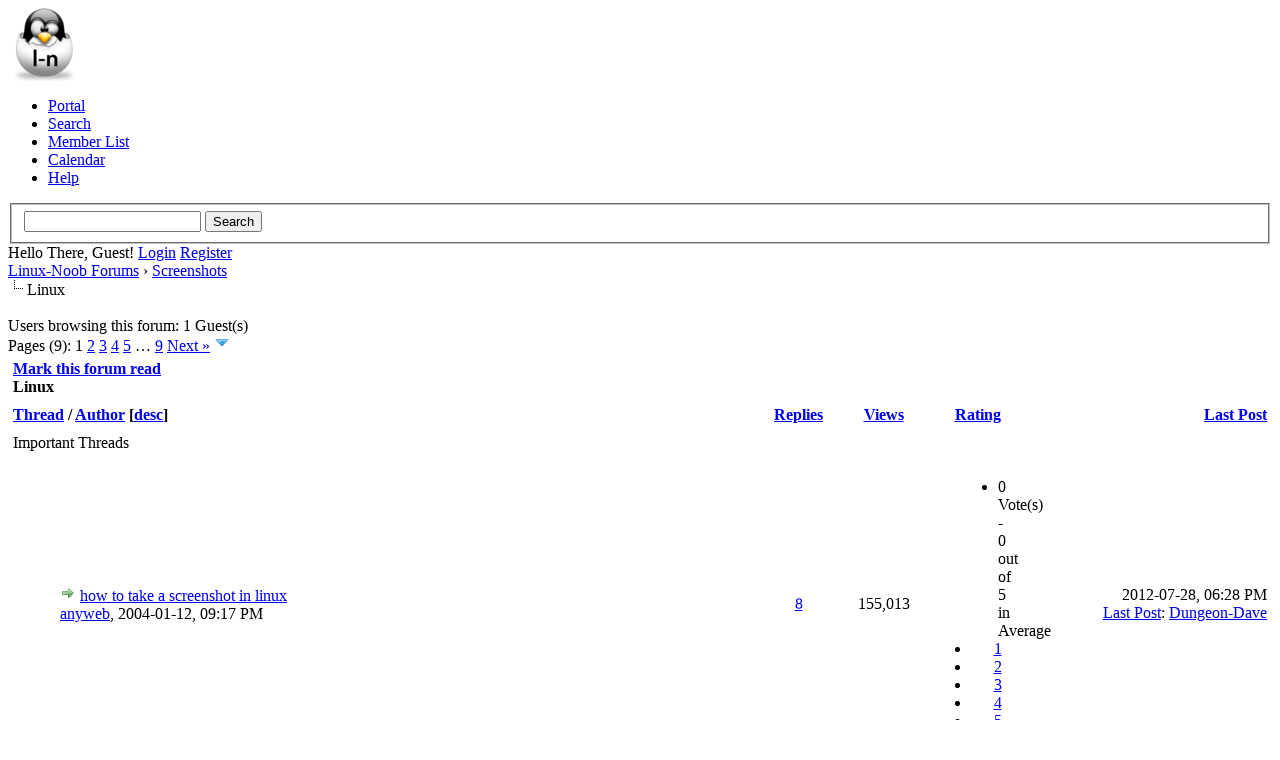

--- FILE ---
content_type: text/html; charset=UTF-8
request_url: https://www.linux-noob.com/forums/forum-77.html?sortby=starter&order=asc
body_size: 10979
content:
<!DOCTYPE html PUBLIC "-//W3C//DTD XHTML 1.0 Transitional//EN" "http://www.w3.org/TR/xhtml1/DTD/xhtml1-transitional.dtd"><!-- start: forumdisplay -->
<html xml:lang="en" lang="en" xmlns="http://www.w3.org/1999/xhtml">
<head>
<title>Linux-Noob Forums - Linux </title>
<!-- start: headerinclude -->
<link rel="alternate" type="application/rss+xml" title="Latest Threads (RSS 2.0)" href="https://www.linux-noob.com/forums/syndication.php" />
<link rel="alternate" type="application/atom+xml" title="Latest Threads (Atom 1.0)" href="https://www.linux-noob.com/forums/syndication.php?type=atom1.0" />
<meta http-equiv="Content-Type" content="text/html; charset=UTF-8" />
<meta http-equiv="Content-Script-Type" content="text/javascript" />
<script type="text/javascript" src="https://www.linux-noob.com/forums/jscripts/jquery.js?ver=1823"></script>
<script type="text/javascript" src="https://www.linux-noob.com/forums/jscripts/jquery.plugins.min.js?ver=1821"></script>
<script type="text/javascript" src="https://www.linux-noob.com/forums/jscripts/general.js?ver=1827"></script>

<link type="text/css" rel="stylesheet" href="https://www.linux-noob.com/forums/cache/themes/theme2/global.min.css?t=1613743545" />
<link type="text/css" rel="stylesheet" href="https://www.linux-noob.com/forums/cache/themes/theme1/star_ratings.min.css?t=1748892280" />
<link type="text/css" rel="stylesheet" href="https://www.linux-noob.com/forums/cache/themes/theme1/thread_status.min.css?t=1748892280" />
<link type="text/css" rel="stylesheet" href="https://www.linux-noob.com/forums/cache/themes/theme1/css3.min.css?t=1748892280" />

<script type="text/javascript">
<!--
	lang.unknown_error = "An unknown error has occurred.";
	lang.confirm_title = "Please Confirm";
	lang.expcol_collapse = "[-]";
	lang.expcol_expand = "[+]";
	lang.select2_match = "One result is available, press enter to select it.";
	lang.select2_matches = "{1} results are available, use up and down arrow keys to navigate.";
	lang.select2_nomatches = "No matches found";
	lang.select2_inputtooshort_single = "Please enter one or more character";
	lang.select2_inputtooshort_plural = "Please enter {1} or more characters";
	lang.select2_inputtoolong_single = "Please delete one character";
	lang.select2_inputtoolong_plural = "Please delete {1} characters";
	lang.select2_selectiontoobig_single = "You can only select one item";
	lang.select2_selectiontoobig_plural = "You can only select {1} items";
	lang.select2_loadmore = "Loading more results&hellip;";
	lang.select2_searching = "Searching&hellip;";

	var templates = {
		modal: '<div class=\"modal\">\
	<div style=\"overflow-y: auto; max-height: 400px;\">\
		<table border=\"0\" cellspacing=\"0\" cellpadding=\"5\" class=\"tborder\">\
			<tr>\
				<td class=\"thead\"><strong>__title__</strong></td>\
			</tr>\
			<tr>\
				<td class=\"trow1\">__message__</td>\
			</tr>\
			<tr>\
				<td class=\"tfoot\">\
					<div style=\"text-align: center\" class=\"modal_buttons\">__buttons__</div>\
				</td>\
			</tr>\
		</table>\
	</div>\
</div>',
		modal_button: '<input type=\"submit\" class=\"button\" value=\"__title__\"/>&nbsp;'
	};

	var cookieDomain = ".linux-noob.com";
	var cookiePath = "/forums/";
	var cookiePrefix = "";
	var cookieSecureFlag = "1";
	var deleteevent_confirm = "Are you sure you want to delete this event?";
	var removeattach_confirm = "Are you sure you want to remove the selected attachment from this post?";
	var loading_text = 'Loading. <br />Please Wait&hellip;';
	var saving_changes = 'Saving changes&hellip;';
	var use_xmlhttprequest = "1";
	var my_post_key = "35fd47fead5d2ce893e8340b94f0229b";
	var rootpath = "https://www.linux-noob.com/forums";
	var imagepath = "https://www.linux-noob.com/forums/images";
  	var yes_confirm = "Yes";
	var no_confirm = "No";
	var MyBBEditor = null;
	var spinner_image = "https://www.linux-noob.com/forums/images/spinner.gif";
	var spinner = "<img src='" + spinner_image +"' alt='' />";
	var modal_zindex = 9999;
// -->
</script>
<!-- end: headerinclude -->
<!-- start: forumdisplay_rssdiscovery -->
<link rel="alternate" type="application/rss+xml" title="Latest Threads in Linux (RSS 2.0)" href="https://www.linux-noob.com/forums/syndication.php?fid=77" />
<link rel="alternate" type="application/atom+xml" title="Latest Threads in Linux (Atom 1.0)" href="https://www.linux-noob.com/forums/syndication.php?type=atom1.0&amp;fid=77" />
<!-- end: forumdisplay_rssdiscovery -->
<script type="text/javascript">
<!--
	lang.no_new_posts = "Forum Contains No New Posts";
	lang.click_mark_read = "Click to mark this forum as read";
	lang.inline_edit_description = "(Click and hold to edit)";
	lang.post_fetch_error = "There was an error fetching the posts.";
// -->
</script>
<!-- jeditable (jquery) -->
<script type="text/javascript" src="https://www.linux-noob.com/forums/jscripts/jeditable/jeditable.min.js"></script>
<script type="text/javascript" src="https://www.linux-noob.com/forums/jscripts/inline_edit.js?ver=1821"></script>
</head>
<body>
<!-- start: header -->
<div id="container">
		<a name="top" id="top"></a>
		<div id="header">
			<div id="logo">
				<div class="wrapper">
					<a href="https://www.linux-noob.com/forums/index.php"><img src="https://www.linux-noob.com/linuxnoob_hatch_64.png" alt="Linux-Noob Forums" title="Linux-Noob Forums" /></a>
					<ul class="menu top_links">
						<!-- start: header_menu_portal -->
<li><a href="https://www.linux-noob.com/forums/portal.php" class="portal">Portal</a></li>
<!-- end: header_menu_portal -->
						<!-- start: header_menu_search -->
<li><a href="https://www.linux-noob.com/forums/search.php" class="search">Search</a></li>
<!-- end: header_menu_search -->
						<!-- start: header_menu_memberlist -->
<li><a href="https://www.linux-noob.com/forums/memberlist.php" class="memberlist">Member List</a></li>
<!-- end: header_menu_memberlist -->
						<!-- start: header_menu_calendar -->
<li><a href="https://www.linux-noob.com/forums/calendar.php" class="calendar">Calendar</a></li>
<!-- end: header_menu_calendar -->
						<li><a href="https://www.linux-noob.com/forums/misc.php?action=help" class="help">Help</a></li>
					</ul>
				</div>
			</div>
			<div id="panel">
				<div class="upper">
					<div class="wrapper">
						<!-- start: header_quicksearch -->
						<form action="https://www.linux-noob.com/forums/search.php">
						<fieldset id="search">
							<input name="keywords" type="text" class="textbox" />
							<input value="Search" type="submit" class="button" />
							<input type="hidden" name="action" value="do_search" />
							<input type="hidden" name="postthread" value="1" />
						</fieldset>
						</form>
<!-- end: header_quicksearch -->
						<!-- start: header_welcomeblock_guest -->
						<!-- Continuation of div(class="upper") as opened in the header template -->
						<span class="welcome">Hello There, Guest! <a href="https://www.linux-noob.com/forums/member.php?action=login" onclick="$('#quick_login').modal({ fadeDuration: 250, keepelement: true, zIndex: (typeof modal_zindex !== 'undefined' ? modal_zindex : 9999) }); return false;" class="login">Login</a> <a href="https://www.linux-noob.com/forums/member.php?action=register" class="register">Register</a></span>
					</div>
				</div>
				<div class="modal" id="quick_login" style="display: none;">
					<form method="post" action="https://www.linux-noob.com/forums/member.php">
						<input name="action" type="hidden" value="do_login" />
						<input name="url" type="hidden" value="" />
						<input name="quick_login" type="hidden" value="1" />
						<input name="my_post_key" type="hidden" value="35fd47fead5d2ce893e8340b94f0229b" />
						<table width="100%" cellspacing="0" cellpadding="5" border="0" class="tborder">
							<tr>
								<td class="thead" colspan="2"><strong>Login</strong></td>
							</tr>
							<!-- start: header_welcomeblock_guest_login_modal -->
<tr>
	<td class="trow1" width="25%"><strong>Username/Email:</strong></td>
	<td class="trow1"><input name="quick_username" id="quick_login_username" type="text" value="" class="textbox initial_focus" /></td>
</tr>
<tr>
	<td class="trow2"><strong>Password:</strong></td>
	<td class="trow2">
		<input name="quick_password" id="quick_login_password" type="password" value="" class="textbox" /><br />
		<a href="https://www.linux-noob.com/forums/member.php?action=lostpw" class="lost_password">Lost Password?</a>
	</td>
</tr>
<tr>
	<td class="trow1">&nbsp;</td>
	<td class="trow1 remember_me">
		<input name="quick_remember" id="quick_login_remember" type="checkbox" value="yes" class="checkbox" checked="checked" />
		<label for="quick_login_remember">Remember me</label>
	</td>
</tr>
<tr>
	<td class="trow2" colspan="2">
		<div align="center"><input name="submit" type="submit" class="button" value="Login" /></div>
	</td>
</tr>
<!-- end: header_welcomeblock_guest_login_modal -->
						</table>
					</form>
				</div>
				<script type="text/javascript">
					$("#quick_login input[name='url']").val($(location).attr('href'));
				</script>
<!-- end: header_welcomeblock_guest -->
					<!-- </div> in header_welcomeblock_member and header_welcomeblock_guest -->
				<!-- </div> in header_welcomeblock_member and header_welcomeblock_guest -->
			</div>
		</div>
		<div id="content">
			<div class="wrapper">
				
				
				
				
				
				
				
				<!-- start: nav -->

<div class="navigation">
<!-- start: nav_bit -->
<a href="https://www.linux-noob.com/forums/index.php">Linux-Noob Forums</a><!-- start: nav_sep -->
&rsaquo;
<!-- end: nav_sep -->
<!-- end: nav_bit --><!-- start: nav_bit -->
<a href="forum-6.html">Screenshots</a>
<!-- end: nav_bit --><!-- start: nav_sep_active -->
<br /><img src="https://www.linux-noob.com/forums/images/nav_bit.png" alt="" />
<!-- end: nav_sep_active --><!-- start: nav_bit_active -->
<span class="active">Linux</span>
<!-- end: nav_bit_active -->
</div>
<!-- end: nav -->
				<br />
<!-- end: header -->

<!-- start: forumdisplay_usersbrowsing -->
<span class="smalltext">Users browsing this forum: 1 Guest(s)</span><br />
<!-- end: forumdisplay_usersbrowsing -->


<!-- start: forumdisplay_threadlist -->
<div class="float_left">
	<!-- start: multipage -->
<div class="pagination">
<span class="pages">Pages (9):</span>
<!-- start: multipage_page_current -->
 <span class="pagination_current">1</span>
<!-- end: multipage_page_current --><!-- start: multipage_page -->
<a href="forum-77-page-2.html?sortby=starter&amp;order=asc" class="pagination_page">2</a>
<!-- end: multipage_page --><!-- start: multipage_page -->
<a href="forum-77-page-3.html?sortby=starter&amp;order=asc" class="pagination_page">3</a>
<!-- end: multipage_page --><!-- start: multipage_page -->
<a href="forum-77-page-4.html?sortby=starter&amp;order=asc" class="pagination_page">4</a>
<!-- end: multipage_page --><!-- start: multipage_page -->
<a href="forum-77-page-5.html?sortby=starter&amp;order=asc" class="pagination_page">5</a>
<!-- end: multipage_page --><!-- start: multipage_end -->
&hellip;  <a href="forum-77-page-9.html?sortby=starter&amp;order=asc" class="pagination_last">9</a>
<!-- end: multipage_end --><!-- start: multipage_nextpage -->
<a href="forum-77-page-2.html?sortby=starter&amp;order=asc" class="pagination_next">Next &raquo;</a>
<!-- end: multipage_nextpage --><!-- start: multipage_jump_page -->
<div class="popup_menu drop_go_page" style="display: none;">
	<form action="forum-77.html?sortby=starter&amp;order=asc" method="post">
		<label for="page">Jump to page:</label> <input type="number" class="textbox" name="page" value="1" size="4" min="1" max="9" />
		<input type="submit" class="button" value="Go" />
	</form>
</div>
<a href="javascript:void(0)" class="go_page" title="Jump to page"><img src="https://www.linux-noob.com/forums/images/arrow_down.png" alt="Jump to page" /></a>&nbsp;
<script type="text/javascript">
	var go_page = 'go_page_' + $(".go_page").length;
	$(".go_page").last().attr('id', go_page);
	$(".drop_go_page").last().attr('id', go_page + '_popup');
	$('#' + go_page).popupMenu(false).on('click', function() {
		var drop_go_page = $(this).prev('.drop_go_page');
		if (drop_go_page.is(':visible')) {
			drop_go_page.find('.textbox').trigger('focus');
		}
	});
</script>
<!-- end: multipage_jump_page -->
</div>
<!-- end: multipage -->
</div>
<div class="float_right">
	
</div>
<table border="0" cellspacing="0" cellpadding="5" class="tborder clear">
	<tr>
		<td class="thead" colspan="7">
			<div class="float_right">
				<span class="smalltext"><strong><a href="misc.php?action=markread&amp;fid=77">Mark this forum read</a></strong></span>
			</div>
			<div>
				<strong>Linux</strong>
			</div>
		</td>
	</tr>
	<tr>
		<td class="tcat" colspan="3" width="66%"><span class="smalltext"><strong><a href="forum-77.html?datecut=9999&amp;prefix=0&amp;sortby=subject&amp;order=asc">Thread</a>  / <a href="forum-77.html?datecut=9999&amp;prefix=0&amp;sortby=starter&amp;order=asc">Author</a> <!-- start: forumdisplay_orderarrow -->
<span class="smalltext">[<a href="forum-77.html?datecut=9999&amp;prefix=0&amp;sortby=starter&amp;order=desc">desc</a>]</span>
<!-- end: forumdisplay_orderarrow --></strong></span></td>
		<td class="tcat" align="center" width="7%"><span class="smalltext"><strong><a href="forum-77.html?datecut=9999&amp;prefix=0&amp;sortby=replies&amp;order=desc">Replies</a> </strong></span></td>
		<td class="tcat" align="center" width="7%"><span class="smalltext"><strong><a href="forum-77.html?datecut=9999&amp;prefix=0&amp;sortby=views&amp;order=desc">Views</a> </strong></span></td>
		<!-- start: forumdisplay_threadlist_rating -->
	<td class="tcat" align="center" width="80">
		<span class="smalltext"><strong><a href="forum-77.html?datecut=9999&amp;prefix=0&amp;sortby=rating&amp;order=desc">Rating</a> </strong></span>
		<script type="text/javascript" src="https://www.linux-noob.com/forums/jscripts/rating.js?ver=1821"></script>
		<script type="text/javascript">
		<!--
			lang.stars = new Array();
			lang.stars[1] = "1 star out of 5";
			lang.stars[2] = "2 stars out of 5";
			lang.stars[3] = "3 stars out of 5";
			lang.stars[4] = "4 stars out of 5";
			lang.stars[5] = "5 stars out of 5";
			lang.ratings_update_error = "There was an error updating the rating.";
		// -->
		</script>
	</td>
<!-- end: forumdisplay_threadlist_rating -->
		<td class="tcat" align="right" width="20%"><span class="smalltext"><strong><a href="forum-77.html?datecut=9999&amp;prefix=0&amp;sortby=lastpost&amp;order=desc">Last Post</a> </strong></span></td>
		
	</tr>
	
	
	<!-- start: forumdisplay_sticky_sep -->
<tr>
<td class="trow_sep" colspan="7">Important Threads</td>
</tr>
<!-- end: forumdisplay_sticky_sep --><!-- start: forumdisplay_thread -->
<tr class="inline_row">
	<td align="center" class="trow1 forumdisplay_sticky" width="2%"><span class="thread_status newhotfolder" title="New posts. Hot thread.">&nbsp;</span></td>
	<td align="center" class="trow1 forumdisplay_sticky" width="2%">&nbsp;</td>
	<td class="trow1 forumdisplay_sticky">
		
		<div>
          <span> <!-- start: forumdisplay_thread_gotounread -->
<a href="thread-3761-newpost.html"><img src="https://www.linux-noob.com/forums/images/jump.png" alt="Go to first unread post" title="Go to first unread post" /></a> 
<!-- end: forumdisplay_thread_gotounread --><span class=" subject_new" id="tid_3761"><a href="thread-3761.html">how to take a screenshot in linux</a></span></span>
			<div><span class="author smalltext"><a href="https://www.linux-noob.com/forums/user-2.html">anyweb</a>, </span><span class="thread_start_datetime smalltext">2004-01-12, 09:17 PM</span></div>
		</div>
	</td>
	<td align="center" class="trow1 forumdisplay_sticky"><a href="https://www.linux-noob.com/forums/misc.php?action=whoposted&tid=3761" onclick="MyBB.whoPosted(3761); return false;">8</a></td>
	<td align="center" class="trow1 forumdisplay_sticky">155,013</td>
	<!-- start: forumdisplay_thread_rating -->
<td align="center" class="trow1 forumdisplay_sticky" id="rating_table_3761">
		<ul class="star_rating star_rating_notrated" id="rating_thread_3761">
			<li style="width: 0%" class="current_rating" id="current_rating_3761">0 Vote(s) - 0 out of 5 in Average</li>
		</ul>
		<script type="text/javascript">
		<!--
			Rating.build_forumdisplay(3761, { width: '0', extra_class: ' star_rating_notrated', current_average: '0 Vote(s) - 0 out of 5 in Average' });
		// -->
		</script>
	</td>
<!-- end: forumdisplay_thread_rating -->
	<td class="trow1 forumdisplay_sticky" style="white-space: nowrap; text-align: right;">
		<span class="lastpost smalltext">2012-07-28, 06:28 PM<br />
		<a href="thread-3761-lastpost.html">Last Post</a>: <a href="https://www.linux-noob.com/forums/user-3048.html">Dungeon-Dave</a></span>
	</td>

</tr>
<!-- end: forumdisplay_thread --><!-- start: forumdisplay_threads_sep -->
<tr>
<td class="trow_sep" colspan="7">Normal Threads</td>
</tr>
<!-- end: forumdisplay_threads_sep --><!-- start: forumdisplay_thread -->
<tr class="inline_row">
	<td align="center" class="trow2 forumdisplay_regular" width="2%"><span class="thread_status newhotfolder" title="New posts. Hot thread.">&nbsp;</span></td>
	<td align="center" class="trow2 forumdisplay_regular" width="2%">&nbsp;</td>
	<td class="trow2 forumdisplay_regular">
		
		<div>
          <span> <!-- start: forumdisplay_thread_gotounread -->
<a href="thread-3800-newpost.html"><img src="https://www.linux-noob.com/forums/images/jump.png" alt="Go to first unread post" title="Go to first unread post" /></a> 
<!-- end: forumdisplay_thread_gotounread --><span class=" subject_new" id="tid_3800"><a href="thread-3800.html">Rh9 going to Fedora s00n!</a></span></span>
			<div><span class="author smalltext"><a href="https://www.linux-noob.com/forums/user-55.html">amishjim</a>, </span><span class="thread_start_datetime smalltext">2004-01-05, 08:23 PM</span></div>
		</div>
	</td>
	<td align="center" class="trow2 forumdisplay_regular"><a href="https://www.linux-noob.com/forums/misc.php?action=whoposted&tid=3800" onclick="MyBB.whoPosted(3800); return false;">3</a></td>
	<td align="center" class="trow2 forumdisplay_regular">5,859</td>
	<!-- start: forumdisplay_thread_rating -->
<td align="center" class="trow2 forumdisplay_regular" id="rating_table_3800">
		<ul class="star_rating star_rating_notrated" id="rating_thread_3800">
			<li style="width: 0%" class="current_rating" id="current_rating_3800">0 Vote(s) - 0 out of 5 in Average</li>
		</ul>
		<script type="text/javascript">
		<!--
			Rating.build_forumdisplay(3800, { width: '0', extra_class: ' star_rating_notrated', current_average: '0 Vote(s) - 0 out of 5 in Average' });
		// -->
		</script>
	</td>
<!-- end: forumdisplay_thread_rating -->
	<td class="trow2 forumdisplay_regular" style="white-space: nowrap; text-align: right;">
		<span class="lastpost smalltext">2004-01-08, 02:30 AM<br />
		<a href="thread-3800-lastpost.html">Last Post</a>: <a href="https://www.linux-noob.com/forums/user-15.html">lytez</a></span>
	</td>

</tr>
<!-- end: forumdisplay_thread --><!-- start: forumdisplay_thread -->
<tr class="inline_row">
	<td align="center" class="trow1 forumdisplay_regular" width="2%"><span class="thread_status newhotfolder" title="New posts. Hot thread.">&nbsp;</span></td>
	<td align="center" class="trow1 forumdisplay_regular" width="2%">&nbsp;</td>
	<td class="trow1 forumdisplay_regular">
		<!-- start: forumdisplay_thread_attachment_count -->
<div class="float_right"><img src="https://www.linux-noob.com/forums/images/paperclip.png" alt="" title="This thread contains 2 attachments." /></div>
<!-- end: forumdisplay_thread_attachment_count -->
		<div>
          <span> <!-- start: forumdisplay_thread_gotounread -->
<a href="thread-2778-newpost.html"><img src="https://www.linux-noob.com/forums/images/jump.png" alt="Go to first unread post" title="Go to first unread post" /></a> 
<!-- end: forumdisplay_thread_gotounread --><span class=" subject_new" id="tid_2778"><a href="thread-2778.html">My fluxbox desktop on gentoo</a></span></span>
			<div><span class="author smalltext"><a href="https://www.linux-noob.com/forums/user-359.html">andreas</a>, </span><span class="thread_start_datetime smalltext">2005-03-26, 10:55 PM</span></div>
		</div>
	</td>
	<td align="center" class="trow1 forumdisplay_regular"><a href="https://www.linux-noob.com/forums/misc.php?action=whoposted&tid=2778" onclick="MyBB.whoPosted(2778); return false;">3</a></td>
	<td align="center" class="trow1 forumdisplay_regular">12,802</td>
	<!-- start: forumdisplay_thread_rating -->
<td align="center" class="trow1 forumdisplay_regular" id="rating_table_2778">
		<ul class="star_rating star_rating_notrated" id="rating_thread_2778">
			<li style="width: 0%" class="current_rating" id="current_rating_2778">0 Vote(s) - 0 out of 5 in Average</li>
		</ul>
		<script type="text/javascript">
		<!--
			Rating.build_forumdisplay(2778, { width: '0', extra_class: ' star_rating_notrated', current_average: '0 Vote(s) - 0 out of 5 in Average' });
		// -->
		</script>
	</td>
<!-- end: forumdisplay_thread_rating -->
	<td class="trow1 forumdisplay_regular" style="white-space: nowrap; text-align: right;">
		<span class="lastpost smalltext">2005-03-27, 04:24 PM<br />
		<a href="thread-2778-lastpost.html">Last Post</a>: <a href="https://www.linux-noob.com/forums/user-359.html">andreas</a></span>
	</td>

</tr>
<!-- end: forumdisplay_thread --><!-- start: forumdisplay_thread -->
<tr class="inline_row">
	<td align="center" class="trow2 forumdisplay_regular" width="2%"><span class="thread_status newhotfolder" title="New posts. Hot thread.">&nbsp;</span></td>
	<td align="center" class="trow2 forumdisplay_regular" width="2%">&nbsp;</td>
	<td class="trow2 forumdisplay_regular">
		<!-- start: forumdisplay_thread_attachment_count -->
<div class="float_right"><img src="https://www.linux-noob.com/forums/images/paperclip.png" alt="" title="This thread contains 1 attachment." /></div>
<!-- end: forumdisplay_thread_attachment_count -->
		<div>
          <span> <!-- start: forumdisplay_thread_gotounread -->
<a href="thread-3306-newpost.html"><img src="https://www.linux-noob.com/forums/images/jump.png" alt="Go to first unread post" title="Go to first unread post" /></a> 
<!-- end: forumdisplay_thread_gotounread --><span class=" subject_new" id="tid_3306"><a href="thread-3306.html">My wallpaper right now after a month of linux ;)</a></span></span>
			<div><span class="author smalltext"><a href="https://www.linux-noob.com/forums/user-359.html">andreas</a>, </span><span class="thread_start_datetime smalltext">2004-06-15, 08:57 PM</span></div>
		</div>
	</td>
	<td align="center" class="trow2 forumdisplay_regular"><a href="https://www.linux-noob.com/forums/misc.php?action=whoposted&tid=3306" onclick="MyBB.whoPosted(3306); return false;">1</a></td>
	<td align="center" class="trow2 forumdisplay_regular">4,397</td>
	<!-- start: forumdisplay_thread_rating -->
<td align="center" class="trow2 forumdisplay_regular" id="rating_table_3306">
		<ul class="star_rating star_rating_notrated" id="rating_thread_3306">
			<li style="width: 0%" class="current_rating" id="current_rating_3306">0 Vote(s) - 0 out of 5 in Average</li>
		</ul>
		<script type="text/javascript">
		<!--
			Rating.build_forumdisplay(3306, { width: '0', extra_class: ' star_rating_notrated', current_average: '0 Vote(s) - 0 out of 5 in Average' });
		// -->
		</script>
	</td>
<!-- end: forumdisplay_thread_rating -->
	<td class="trow2 forumdisplay_regular" style="white-space: nowrap; text-align: right;">
		<span class="lastpost smalltext">2004-08-06, 10:39 PM<br />
		<a href="thread-3306-lastpost.html">Last Post</a>: <a href="https://www.linux-noob.com/forums/user-448.html">mephistophyles</a></span>
	</td>

</tr>
<!-- end: forumdisplay_thread --><!-- start: forumdisplay_thread -->
<tr class="inline_row">
	<td align="center" class="trow1 forumdisplay_regular" width="2%"><span class="thread_status newhotfolder" title="New posts. Hot thread.">&nbsp;</span></td>
	<td align="center" class="trow1 forumdisplay_regular" width="2%">&nbsp;</td>
	<td class="trow1 forumdisplay_regular">
		<!-- start: forumdisplay_thread_attachment_count -->
<div class="float_right"><img src="https://www.linux-noob.com/forums/images/paperclip.png" alt="" title="This thread contains 1 attachment." /></div>
<!-- end: forumdisplay_thread_attachment_count -->
		<div>
          <span> <!-- start: forumdisplay_thread_gotounread -->
<a href="thread-964-newpost.html"><img src="https://www.linux-noob.com/forums/images/jump.png" alt="Go to first unread post" title="Go to first unread post" /></a> 
<!-- end: forumdisplay_thread_gotounread --><span class=" subject_new" id="tid_964"><a href="thread-964.html">usb logitech headset in Fedora 8</a></span></span>
			<div><span class="author smalltext"><a href="https://www.linux-noob.com/forums/user-2.html">anyweb</a>, </span><span class="thread_start_datetime smalltext">2008-04-20, 07:19 PM</span></div>
		</div>
	</td>
	<td align="center" class="trow1 forumdisplay_regular"><a href="https://www.linux-noob.com/forums/misc.php?action=whoposted&tid=964" onclick="MyBB.whoPosted(964); return false;">0</a></td>
	<td align="center" class="trow1 forumdisplay_regular">11,713</td>
	<!-- start: forumdisplay_thread_rating -->
<td align="center" class="trow1 forumdisplay_regular" id="rating_table_964">
		<ul class="star_rating star_rating_notrated" id="rating_thread_964">
			<li style="width: 0%" class="current_rating" id="current_rating_964">0 Vote(s) - 0 out of 5 in Average</li>
		</ul>
		<script type="text/javascript">
		<!--
			Rating.build_forumdisplay(964, { width: '0', extra_class: ' star_rating_notrated', current_average: '0 Vote(s) - 0 out of 5 in Average' });
		// -->
		</script>
	</td>
<!-- end: forumdisplay_thread_rating -->
	<td class="trow1 forumdisplay_regular" style="white-space: nowrap; text-align: right;">
		<span class="lastpost smalltext">2008-04-20, 07:19 PM<br />
		<a href="thread-964-lastpost.html">Last Post</a>: <a href="https://www.linux-noob.com/forums/user-2.html">anyweb</a></span>
	</td>

</tr>
<!-- end: forumdisplay_thread --><!-- start: forumdisplay_thread -->
<tr class="inline_row">
	<td align="center" class="trow2 forumdisplay_regular" width="2%"><span class="thread_status newhotfolder" title="New posts. Hot thread.">&nbsp;</span></td>
	<td align="center" class="trow2 forumdisplay_regular" width="2%">&nbsp;</td>
	<td class="trow2 forumdisplay_regular">
		
		<div>
          <span> <!-- start: forumdisplay_thread_gotounread -->
<a href="thread-1197-newpost.html"><img src="https://www.linux-noob.com/forums/images/jump.png" alt="Go to first unread post" title="Go to first unread post" /></a> 
<!-- end: forumdisplay_thread_gotounread --><span class=" subject_new" id="tid_1197"><a href="thread-1197.html">linux screenshot.</a></span></span>
			<div><span class="author smalltext"><a href="https://www.linux-noob.com/forums/user-2.html">anyweb</a>, </span><span class="thread_start_datetime smalltext">2007-08-24, 11:48 PM</span></div>
		</div>
	</td>
	<td align="center" class="trow2 forumdisplay_regular"><a href="https://www.linux-noob.com/forums/misc.php?action=whoposted&tid=1197" onclick="MyBB.whoPosted(1197); return false;">0</a></td>
	<td align="center" class="trow2 forumdisplay_regular">7,804</td>
	<!-- start: forumdisplay_thread_rating -->
<td align="center" class="trow2 forumdisplay_regular" id="rating_table_1197">
		<ul class="star_rating star_rating_notrated" id="rating_thread_1197">
			<li style="width: 0%" class="current_rating" id="current_rating_1197">0 Vote(s) - 0 out of 5 in Average</li>
		</ul>
		<script type="text/javascript">
		<!--
			Rating.build_forumdisplay(1197, { width: '0', extra_class: ' star_rating_notrated', current_average: '0 Vote(s) - 0 out of 5 in Average' });
		// -->
		</script>
	</td>
<!-- end: forumdisplay_thread_rating -->
	<td class="trow2 forumdisplay_regular" style="white-space: nowrap; text-align: right;">
		<span class="lastpost smalltext">2007-08-24, 11:48 PM<br />
		<a href="thread-1197-lastpost.html">Last Post</a>: <a href="https://www.linux-noob.com/forums/user-2.html">anyweb</a></span>
	</td>

</tr>
<!-- end: forumdisplay_thread --><!-- start: forumdisplay_thread -->
<tr class="inline_row">
	<td align="center" class="trow1 forumdisplay_regular" width="2%"><span class="thread_status newhotfolder" title="New posts. Hot thread.">&nbsp;</span></td>
	<td align="center" class="trow1 forumdisplay_regular" width="2%">&nbsp;</td>
	<td class="trow1 forumdisplay_regular">
		<!-- start: forumdisplay_thread_attachment_count -->
<div class="float_right"><img src="https://www.linux-noob.com/forums/images/paperclip.png" alt="" title="This thread contains 1 attachment." /></div>
<!-- end: forumdisplay_thread_attachment_count -->
		<div>
          <span> <!-- start: forumdisplay_thread_gotounread -->
<a href="thread-1323-newpost.html"><img src="https://www.linux-noob.com/forums/images/jump.png" alt="Go to first unread post" title="Go to first unread post" /></a> 
<!-- end: forumdisplay_thread_gotounread --><span class=" subject_new" id="tid_1323"><a href="thread-1323.html">safari windows web browser in linux via wine ?</a></span></span>
			<div><span class="author smalltext"><a href="https://www.linux-noob.com/forums/user-2.html">anyweb</a>, </span><span class="thread_start_datetime smalltext">2007-06-12, 08:24 AM</span></div>
		</div>
	</td>
	<td align="center" class="trow1 forumdisplay_regular"><a href="https://www.linux-noob.com/forums/misc.php?action=whoposted&tid=1323" onclick="MyBB.whoPosted(1323); return false;">1</a></td>
	<td align="center" class="trow1 forumdisplay_regular">9,255</td>
	<!-- start: forumdisplay_thread_rating -->
<td align="center" class="trow1 forumdisplay_regular" id="rating_table_1323">
		<ul class="star_rating star_rating_notrated" id="rating_thread_1323">
			<li style="width: 0%" class="current_rating" id="current_rating_1323">0 Vote(s) - 0 out of 5 in Average</li>
		</ul>
		<script type="text/javascript">
		<!--
			Rating.build_forumdisplay(1323, { width: '0', extra_class: ' star_rating_notrated', current_average: '0 Vote(s) - 0 out of 5 in Average' });
		// -->
		</script>
	</td>
<!-- end: forumdisplay_thread_rating -->
	<td class="trow1 forumdisplay_regular" style="white-space: nowrap; text-align: right;">
		<span class="lastpost smalltext">2007-06-12, 05:18 PM<br />
		<a href="thread-1323-lastpost.html">Last Post</a>: <a href="https://www.linux-noob.com/forums/user-740.html">znx</a></span>
	</td>

</tr>
<!-- end: forumdisplay_thread --><!-- start: forumdisplay_thread -->
<tr class="inline_row">
	<td align="center" class="trow2 forumdisplay_regular" width="2%"><span class="thread_status newhotfolder" title="New posts. Hot thread.">&nbsp;</span></td>
	<td align="center" class="trow2 forumdisplay_regular" width="2%">&nbsp;</td>
	<td class="trow2 forumdisplay_regular">
		<!-- start: forumdisplay_thread_attachment_count -->
<div class="float_right"><img src="https://www.linux-noob.com/forums/images/paperclip.png" alt="" title="This thread contains 2 attachments." /></div>
<!-- end: forumdisplay_thread_attachment_count -->
		<div>
          <span> <!-- start: forumdisplay_thread_gotounread -->
<a href="thread-1555-newpost.html"><img src="https://www.linux-noob.com/forums/images/jump.png" alt="Go to first unread post" title="Go to first unread post" /></a> 
<!-- end: forumdisplay_thread_gotounread --><span class=" subject_new" id="tid_1555"><a href="thread-1555.html">beryl in fedora core release 6</a></span></span>
			<div><span class="author smalltext"><a href="https://www.linux-noob.com/forums/user-2.html">anyweb</a>, </span><span class="thread_start_datetime smalltext">2007-03-08, 01:10 PM</span></div>
		</div>
	</td>
	<td align="center" class="trow2 forumdisplay_regular"><a href="https://www.linux-noob.com/forums/misc.php?action=whoposted&tid=1555" onclick="MyBB.whoPosted(1555); return false;">2</a></td>
	<td align="center" class="trow2 forumdisplay_regular">6,277</td>
	<!-- start: forumdisplay_thread_rating -->
<td align="center" class="trow2 forumdisplay_regular" id="rating_table_1555">
		<ul class="star_rating star_rating_notrated" id="rating_thread_1555">
			<li style="width: 0%" class="current_rating" id="current_rating_1555">0 Vote(s) - 0 out of 5 in Average</li>
		</ul>
		<script type="text/javascript">
		<!--
			Rating.build_forumdisplay(1555, { width: '0', extra_class: ' star_rating_notrated', current_average: '0 Vote(s) - 0 out of 5 in Average' });
		// -->
		</script>
	</td>
<!-- end: forumdisplay_thread_rating -->
	<td class="trow2 forumdisplay_regular" style="white-space: nowrap; text-align: right;">
		<span class="lastpost smalltext">2007-03-09, 10:33 PM<br />
		<a href="thread-1555-lastpost.html">Last Post</a>: <a href="https://www.linux-noob.com/forums/user-2.html">anyweb</a></span>
	</td>

</tr>
<!-- end: forumdisplay_thread --><!-- start: forumdisplay_thread -->
<tr class="inline_row">
	<td align="center" class="trow1 forumdisplay_regular" width="2%"><span class="thread_status newhotfolder" title="New posts. Hot thread.">&nbsp;</span></td>
	<td align="center" class="trow1 forumdisplay_regular" width="2%">&nbsp;</td>
	<td class="trow1 forumdisplay_regular">
		<!-- start: forumdisplay_thread_attachment_count -->
<div class="float_right"><img src="https://www.linux-noob.com/forums/images/paperclip.png" alt="" title="This thread contains 6 attachments." /></div>
<!-- end: forumdisplay_thread_attachment_count -->
		<div>
          <span> <!-- start: forumdisplay_thread_gotounread -->
<a href="thread-1579-newpost.html"><img src="https://www.linux-noob.com/forums/images/jump.png" alt="Go to first unread post" title="Go to first unread post" /></a> 
<!-- end: forumdisplay_thread_gotounread --><span class=" subject_new" id="tid_1579"><a href="thread-1579.html">fedora core 6</a></span></span>
			<div><span class="author smalltext"><a href="https://www.linux-noob.com/forums/user-2.html">anyweb</a>, </span><span class="thread_start_datetime smalltext">2007-02-24, 09:31 PM</span></div>
		</div>
	</td>
	<td align="center" class="trow1 forumdisplay_regular"><a href="https://www.linux-noob.com/forums/misc.php?action=whoposted&tid=1579" onclick="MyBB.whoPosted(1579); return false;">2</a></td>
	<td align="center" class="trow1 forumdisplay_regular">8,551</td>
	<!-- start: forumdisplay_thread_rating -->
<td align="center" class="trow1 forumdisplay_regular" id="rating_table_1579">
		<ul class="star_rating star_rating_notrated" id="rating_thread_1579">
			<li style="width: 0%" class="current_rating" id="current_rating_1579">0 Vote(s) - 0 out of 5 in Average</li>
		</ul>
		<script type="text/javascript">
		<!--
			Rating.build_forumdisplay(1579, { width: '0', extra_class: ' star_rating_notrated', current_average: '0 Vote(s) - 0 out of 5 in Average' });
		// -->
		</script>
	</td>
<!-- end: forumdisplay_thread_rating -->
	<td class="trow1 forumdisplay_regular" style="white-space: nowrap; text-align: right;">
		<span class="lastpost smalltext">2008-03-17, 07:20 AM<br />
		<a href="thread-1579-lastpost.html">Last Post</a>: <a href="https://www.linux-noob.com/forums/user-2797.html">wds</a></span>
	</td>

</tr>
<!-- end: forumdisplay_thread --><!-- start: forumdisplay_thread -->
<tr class="inline_row">
	<td align="center" class="trow2 forumdisplay_regular" width="2%"><span class="thread_status newhotfolder" title="New posts. Hot thread.">&nbsp;</span></td>
	<td align="center" class="trow2 forumdisplay_regular" width="2%">&nbsp;</td>
	<td class="trow2 forumdisplay_regular">
		<!-- start: forumdisplay_thread_attachment_count -->
<div class="float_right"><img src="https://www.linux-noob.com/forums/images/paperclip.png" alt="" title="This thread contains 1 attachment." /></div>
<!-- end: forumdisplay_thread_attachment_count -->
		<div>
          <span> <!-- start: forumdisplay_thread_gotounread -->
<a href="thread-1699-newpost.html"><img src="https://www.linux-noob.com/forums/images/jump.png" alt="Go to first unread post" title="Go to first unread post" /></a> 
<!-- end: forumdisplay_thread_gotounread --><span class=" subject_new" id="tid_1699"><a href="thread-1699.html">k3b creating audio cd from MP3's`</a></span></span>
			<div><span class="author smalltext"><a href="https://www.linux-noob.com/forums/user-2.html">anyweb</a>, </span><span class="thread_start_datetime smalltext">2006-12-08, 09:11 PM</span></div>
		</div>
	</td>
	<td align="center" class="trow2 forumdisplay_regular"><a href="https://www.linux-noob.com/forums/misc.php?action=whoposted&tid=1699" onclick="MyBB.whoPosted(1699); return false;">0</a></td>
	<td align="center" class="trow2 forumdisplay_regular">5,274</td>
	<!-- start: forumdisplay_thread_rating -->
<td align="center" class="trow2 forumdisplay_regular" id="rating_table_1699">
		<ul class="star_rating star_rating_notrated" id="rating_thread_1699">
			<li style="width: 0%" class="current_rating" id="current_rating_1699">0 Vote(s) - 0 out of 5 in Average</li>
		</ul>
		<script type="text/javascript">
		<!--
			Rating.build_forumdisplay(1699, { width: '0', extra_class: ' star_rating_notrated', current_average: '0 Vote(s) - 0 out of 5 in Average' });
		// -->
		</script>
	</td>
<!-- end: forumdisplay_thread_rating -->
	<td class="trow2 forumdisplay_regular" style="white-space: nowrap; text-align: right;">
		<span class="lastpost smalltext">2006-12-08, 09:11 PM<br />
		<a href="thread-1699-lastpost.html">Last Post</a>: <a href="https://www.linux-noob.com/forums/user-2.html">anyweb</a></span>
	</td>

</tr>
<!-- end: forumdisplay_thread --><!-- start: forumdisplay_thread -->
<tr class="inline_row">
	<td align="center" class="trow1 forumdisplay_regular" width="2%"><span class="thread_status newhotfolder" title="New posts. Hot thread.">&nbsp;</span></td>
	<td align="center" class="trow1 forumdisplay_regular" width="2%">&nbsp;</td>
	<td class="trow1 forumdisplay_regular">
		<!-- start: forumdisplay_thread_attachment_count -->
<div class="float_right"><img src="https://www.linux-noob.com/forums/images/paperclip.png" alt="" title="This thread contains 3 attachments." /></div>
<!-- end: forumdisplay_thread_attachment_count -->
		<div>
          <span> <!-- start: forumdisplay_thread_gotounread -->
<a href="thread-1807-newpost.html"><img src="https://www.linux-noob.com/forums/images/jump.png" alt="Go to first unread post" title="Go to first unread post" /></a> 
<!-- end: forumdisplay_thread_gotounread --><span class=" subject_new" id="tid_1807"><a href="thread-1807.html">Google Earth in Suse Linux Enterprise Desktop 10</a></span></span>
			<div><span class="author smalltext"><a href="https://www.linux-noob.com/forums/user-2.html">anyweb</a>, </span><span class="thread_start_datetime smalltext">2006-09-22, 08:45 AM</span></div>
		</div>
	</td>
	<td align="center" class="trow1 forumdisplay_regular"><a href="https://www.linux-noob.com/forums/misc.php?action=whoposted&tid=1807" onclick="MyBB.whoPosted(1807); return false;">0</a></td>
	<td align="center" class="trow1 forumdisplay_regular">9,545</td>
	<!-- start: forumdisplay_thread_rating -->
<td align="center" class="trow1 forumdisplay_regular" id="rating_table_1807">
		<ul class="star_rating star_rating_notrated" id="rating_thread_1807">
			<li style="width: 0%" class="current_rating" id="current_rating_1807">0 Vote(s) - 0 out of 5 in Average</li>
		</ul>
		<script type="text/javascript">
		<!--
			Rating.build_forumdisplay(1807, { width: '0', extra_class: ' star_rating_notrated', current_average: '0 Vote(s) - 0 out of 5 in Average' });
		// -->
		</script>
	</td>
<!-- end: forumdisplay_thread_rating -->
	<td class="trow1 forumdisplay_regular" style="white-space: nowrap; text-align: right;">
		<span class="lastpost smalltext">2006-09-22, 08:45 AM<br />
		<a href="thread-1807-lastpost.html">Last Post</a>: <a href="https://www.linux-noob.com/forums/user-2.html">anyweb</a></span>
	</td>

</tr>
<!-- end: forumdisplay_thread --><!-- start: forumdisplay_thread -->
<tr class="inline_row">
	<td align="center" class="trow2 forumdisplay_regular" width="2%"><span class="thread_status newhotfolder" title="New posts. Hot thread.">&nbsp;</span></td>
	<td align="center" class="trow2 forumdisplay_regular" width="2%">&nbsp;</td>
	<td class="trow2 forumdisplay_regular">
		<!-- start: forumdisplay_thread_attachment_count -->
<div class="float_right"><img src="https://www.linux-noob.com/forums/images/paperclip.png" alt="" title="This thread contains 1 attachment." /></div>
<!-- end: forumdisplay_thread_attachment_count -->
		<div>
          <span> <!-- start: forumdisplay_thread_gotounread -->
<a href="thread-1924-newpost.html"><img src="https://www.linux-noob.com/forums/images/jump.png" alt="Go to first unread post" title="Go to first unread post" /></a> 
<!-- end: forumdisplay_thread_gotounread --><span class=" subject_new" id="tid_1924"><a href="thread-1924.html">verifying MD5SUMS of ISO's in k3b</a></span></span>
			<div><span class="author smalltext"><a href="https://www.linux-noob.com/forums/user-2.html">anyweb</a>, </span><span class="thread_start_datetime smalltext">2006-06-29, 11:57 AM</span></div>
		</div>
	</td>
	<td align="center" class="trow2 forumdisplay_regular"><a href="https://www.linux-noob.com/forums/misc.php?action=whoposted&tid=1924" onclick="MyBB.whoPosted(1924); return false;">0</a></td>
	<td align="center" class="trow2 forumdisplay_regular">4,634</td>
	<!-- start: forumdisplay_thread_rating -->
<td align="center" class="trow2 forumdisplay_regular" id="rating_table_1924">
		<ul class="star_rating star_rating_notrated" id="rating_thread_1924">
			<li style="width: 0%" class="current_rating" id="current_rating_1924">0 Vote(s) - 0 out of 5 in Average</li>
		</ul>
		<script type="text/javascript">
		<!--
			Rating.build_forumdisplay(1924, { width: '0', extra_class: ' star_rating_notrated', current_average: '0 Vote(s) - 0 out of 5 in Average' });
		// -->
		</script>
	</td>
<!-- end: forumdisplay_thread_rating -->
	<td class="trow2 forumdisplay_regular" style="white-space: nowrap; text-align: right;">
		<span class="lastpost smalltext">2006-06-29, 11:57 AM<br />
		<a href="thread-1924-lastpost.html">Last Post</a>: <a href="https://www.linux-noob.com/forums/user-2.html">anyweb</a></span>
	</td>

</tr>
<!-- end: forumdisplay_thread --><!-- start: forumdisplay_thread -->
<tr class="inline_row">
	<td align="center" class="trow1 forumdisplay_regular" width="2%"><span class="thread_status newhotfolder" title="New posts. Hot thread.">&nbsp;</span></td>
	<td align="center" class="trow1 forumdisplay_regular" width="2%">&nbsp;</td>
	<td class="trow1 forumdisplay_regular">
		<!-- start: forumdisplay_thread_attachment_count -->
<div class="float_right"><img src="https://www.linux-noob.com/forums/images/paperclip.png" alt="" title="This thread contains 1 attachment." /></div>
<!-- end: forumdisplay_thread_attachment_count -->
		<div>
          <span> <!-- start: forumdisplay_thread_gotounread -->
<a href="thread-2007-newpost.html"><img src="https://www.linux-noob.com/forums/images/jump.png" alt="Go to first unread post" title="Go to first unread post" /></a> 
<!-- end: forumdisplay_thread_gotounread --><span class=" subject_new" id="tid_2007"><a href="thread-2007.html">fcr5 and a Vista video</a></span></span>
			<div><span class="author smalltext"><a href="https://www.linux-noob.com/forums/user-2.html">anyweb</a>, </span><span class="thread_start_datetime smalltext">2006-04-29, 09:27 PM</span></div>
		</div>
	</td>
	<td align="center" class="trow1 forumdisplay_regular"><a href="https://www.linux-noob.com/forums/misc.php?action=whoposted&tid=2007" onclick="MyBB.whoPosted(2007); return false;">0</a></td>
	<td align="center" class="trow1 forumdisplay_regular">4,103</td>
	<!-- start: forumdisplay_thread_rating -->
<td align="center" class="trow1 forumdisplay_regular" id="rating_table_2007">
		<ul class="star_rating star_rating_notrated" id="rating_thread_2007">
			<li style="width: 0%" class="current_rating" id="current_rating_2007">0 Vote(s) - 0 out of 5 in Average</li>
		</ul>
		<script type="text/javascript">
		<!--
			Rating.build_forumdisplay(2007, { width: '0', extra_class: ' star_rating_notrated', current_average: '0 Vote(s) - 0 out of 5 in Average' });
		// -->
		</script>
	</td>
<!-- end: forumdisplay_thread_rating -->
	<td class="trow1 forumdisplay_regular" style="white-space: nowrap; text-align: right;">
		<span class="lastpost smalltext">2006-04-29, 09:27 PM<br />
		<a href="thread-2007-lastpost.html">Last Post</a>: <a href="https://www.linux-noob.com/forums/user-2.html">anyweb</a></span>
	</td>

</tr>
<!-- end: forumdisplay_thread --><!-- start: forumdisplay_thread -->
<tr class="inline_row">
	<td align="center" class="trow2 forumdisplay_regular" width="2%"><span class="thread_status newhotfolder" title="New posts. Hot thread.">&nbsp;</span></td>
	<td align="center" class="trow2 forumdisplay_regular" width="2%">&nbsp;</td>
	<td class="trow2 forumdisplay_regular">
		<!-- start: forumdisplay_thread_attachment_count -->
<div class="float_right"><img src="https://www.linux-noob.com/forums/images/paperclip.png" alt="" title="This thread contains 1 attachment." /></div>
<!-- end: forumdisplay_thread_attachment_count -->
		<div>
          <span> <!-- start: forumdisplay_thread_gotounread -->
<a href="thread-2050-newpost.html"><img src="https://www.linux-noob.com/forums/images/jump.png" alt="Go to first unread post" title="Go to first unread post" /></a> 
<!-- end: forumdisplay_thread_gotounread --><span class=" subject_new" id="tid_2050"><a href="thread-2050.html">tsclient to a windows xp MCE box</a></span></span>
			<div><span class="author smalltext"><a href="https://www.linux-noob.com/forums/user-2.html">anyweb</a>, </span><span class="thread_start_datetime smalltext">2006-04-01, 09:42 PM</span></div>
		</div>
	</td>
	<td align="center" class="trow2 forumdisplay_regular"><a href="https://www.linux-noob.com/forums/misc.php?action=whoposted&tid=2050" onclick="MyBB.whoPosted(2050); return false;">0</a></td>
	<td align="center" class="trow2 forumdisplay_regular">9,196</td>
	<!-- start: forumdisplay_thread_rating -->
<td align="center" class="trow2 forumdisplay_regular" id="rating_table_2050">
		<ul class="star_rating star_rating_notrated" id="rating_thread_2050">
			<li style="width: 0%" class="current_rating" id="current_rating_2050">0 Vote(s) - 0 out of 5 in Average</li>
		</ul>
		<script type="text/javascript">
		<!--
			Rating.build_forumdisplay(2050, { width: '0', extra_class: ' star_rating_notrated', current_average: '0 Vote(s) - 0 out of 5 in Average' });
		// -->
		</script>
	</td>
<!-- end: forumdisplay_thread_rating -->
	<td class="trow2 forumdisplay_regular" style="white-space: nowrap; text-align: right;">
		<span class="lastpost smalltext">2006-04-01, 09:42 PM<br />
		<a href="thread-2050-lastpost.html">Last Post</a>: <a href="https://www.linux-noob.com/forums/user-2.html">anyweb</a></span>
	</td>

</tr>
<!-- end: forumdisplay_thread --><!-- start: forumdisplay_thread -->
<tr class="inline_row">
	<td align="center" class="trow1 forumdisplay_regular" width="2%"><span class="thread_status newhotfolder" title="New posts. Hot thread.">&nbsp;</span></td>
	<td align="center" class="trow1 forumdisplay_regular" width="2%">&nbsp;</td>
	<td class="trow1 forumdisplay_regular">
		<!-- start: forumdisplay_thread_attachment_count -->
<div class="float_right"><img src="https://www.linux-noob.com/forums/images/paperclip.png" alt="" title="This thread contains 10 attachments." /></div>
<!-- end: forumdisplay_thread_attachment_count -->
		<div>
          <span> <!-- start: forumdisplay_thread_gotounread -->
<a href="thread-2245-newpost.html"><img src="https://www.linux-noob.com/forums/images/jump.png" alt="Go to first unread post" title="Go to first unread post" /></a> 
<!-- end: forumdisplay_thread_gotounread --><span class=" subject_new" id="tid_2245"><a href="thread-2245.html">Fedora Core Release 5 test 2 screenshots</a></span></span>
			<div><span class="author smalltext"><a href="https://www.linux-noob.com/forums/user-2.html">anyweb</a>, </span><span class="thread_start_datetime smalltext">2006-01-17, 10:32 PM</span></div>
		</div>
	</td>
	<td align="center" class="trow1 forumdisplay_regular"><a href="https://www.linux-noob.com/forums/misc.php?action=whoposted&tid=2245" onclick="MyBB.whoPosted(2245); return false;">2</a></td>
	<td align="center" class="trow1 forumdisplay_regular">7,050</td>
	<!-- start: forumdisplay_thread_rating -->
<td align="center" class="trow1 forumdisplay_regular" id="rating_table_2245">
		<ul class="star_rating star_rating_notrated" id="rating_thread_2245">
			<li style="width: 0%" class="current_rating" id="current_rating_2245">0 Vote(s) - 0 out of 5 in Average</li>
		</ul>
		<script type="text/javascript">
		<!--
			Rating.build_forumdisplay(2245, { width: '0', extra_class: ' star_rating_notrated', current_average: '0 Vote(s) - 0 out of 5 in Average' });
		// -->
		</script>
	</td>
<!-- end: forumdisplay_thread_rating -->
	<td class="trow1 forumdisplay_regular" style="white-space: nowrap; text-align: right;">
		<span class="lastpost smalltext">2006-01-18, 09:21 PM<br />
		<a href="thread-2245-lastpost.html">Last Post</a>: <a href="https://www.linux-noob.com/forums/user-2.html">anyweb</a></span>
	</td>

</tr>
<!-- end: forumdisplay_thread --><!-- start: forumdisplay_thread -->
<tr class="inline_row">
	<td align="center" class="trow2 forumdisplay_regular" width="2%"><span class="thread_status newhotfolder" title="New posts. Hot thread.">&nbsp;</span></td>
	<td align="center" class="trow2 forumdisplay_regular" width="2%">&nbsp;</td>
	<td class="trow2 forumdisplay_regular">
		<!-- start: forumdisplay_thread_attachment_count -->
<div class="float_right"><img src="https://www.linux-noob.com/forums/images/paperclip.png" alt="" title="This thread contains 1 attachment." /></div>
<!-- end: forumdisplay_thread_attachment_count -->
		<div>
          <span> <!-- start: forumdisplay_thread_gotounread -->
<a href="thread-2285-newpost.html"><img src="https://www.linux-noob.com/forums/images/jump.png" alt="Go to first unread post" title="Go to first unread post" /></a> 
<!-- end: forumdisplay_thread_gotounread --><span class=" subject_new" id="tid_2285"><a href="thread-2285.html">checkout the screen resolution :)</a></span></span>
			<div><span class="author smalltext"><a href="https://www.linux-noob.com/forums/user-2.html">anyweb</a>, </span><span class="thread_start_datetime smalltext">2005-12-19, 10:05 AM</span></div>
		</div>
	</td>
	<td align="center" class="trow2 forumdisplay_regular"><a href="https://www.linux-noob.com/forums/misc.php?action=whoposted&tid=2285" onclick="MyBB.whoPosted(2285); return false;">1</a></td>
	<td align="center" class="trow2 forumdisplay_regular">4,643</td>
	<!-- start: forumdisplay_thread_rating -->
<td align="center" class="trow2 forumdisplay_regular" id="rating_table_2285">
		<ul class="star_rating star_rating_notrated" id="rating_thread_2285">
			<li style="width: 0%" class="current_rating" id="current_rating_2285">0 Vote(s) - 0 out of 5 in Average</li>
		</ul>
		<script type="text/javascript">
		<!--
			Rating.build_forumdisplay(2285, { width: '0', extra_class: ' star_rating_notrated', current_average: '0 Vote(s) - 0 out of 5 in Average' });
		// -->
		</script>
	</td>
<!-- end: forumdisplay_thread_rating -->
	<td class="trow2 forumdisplay_regular" style="white-space: nowrap; text-align: right;">
		<span class="lastpost smalltext">2005-12-19, 10:59 AM<br />
		<a href="thread-2285-lastpost.html">Last Post</a>: <a href="https://www.linux-noob.com/forums/user-2.html">anyweb</a></span>
	</td>

</tr>
<!-- end: forumdisplay_thread --><!-- start: forumdisplay_thread -->
<tr class="inline_row">
	<td align="center" class="trow1 forumdisplay_regular" width="2%"><span class="thread_status newhotfolder" title="New posts. Hot thread.">&nbsp;</span></td>
	<td align="center" class="trow1 forumdisplay_regular" width="2%">&nbsp;</td>
	<td class="trow1 forumdisplay_regular">
		<!-- start: forumdisplay_thread_attachment_count -->
<div class="float_right"><img src="https://www.linux-noob.com/forums/images/paperclip.png" alt="" title="This thread contains 2 attachments." /></div>
<!-- end: forumdisplay_thread_attachment_count -->
		<div>
          <span> <!-- start: forumdisplay_thread_gotounread -->
<a href="thread-2335-newpost.html"><img src="https://www.linux-noob.com/forums/images/jump.png" alt="Go to first unread post" title="Go to first unread post" /></a> 
<!-- end: forumdisplay_thread_gotounread --><span class=" subject_new" id="tid_2335"><a href="thread-2335.html">heh</a></span></span>
			<div><span class="author smalltext"><a href="https://www.linux-noob.com/forums/user-2.html">anyweb</a>, </span><span class="thread_start_datetime smalltext">2005-11-14, 09:00 PM</span></div>
		</div>
	</td>
	<td align="center" class="trow1 forumdisplay_regular"><a href="https://www.linux-noob.com/forums/misc.php?action=whoposted&tid=2335" onclick="MyBB.whoPosted(2335); return false;">2</a></td>
	<td align="center" class="trow1 forumdisplay_regular">5,351</td>
	<!-- start: forumdisplay_thread_rating -->
<td align="center" class="trow1 forumdisplay_regular" id="rating_table_2335">
		<ul class="star_rating star_rating_notrated" id="rating_thread_2335">
			<li style="width: 0%" class="current_rating" id="current_rating_2335">0 Vote(s) - 0 out of 5 in Average</li>
		</ul>
		<script type="text/javascript">
		<!--
			Rating.build_forumdisplay(2335, { width: '0', extra_class: ' star_rating_notrated', current_average: '0 Vote(s) - 0 out of 5 in Average' });
		// -->
		</script>
	</td>
<!-- end: forumdisplay_thread_rating -->
	<td class="trow1 forumdisplay_regular" style="white-space: nowrap; text-align: right;">
		<span class="lastpost smalltext">2005-11-15, 02:39 PM<br />
		<a href="thread-2335-lastpost.html">Last Post</a>: <a href="https://www.linux-noob.com/forums/user-740.html">znx</a></span>
	</td>

</tr>
<!-- end: forumdisplay_thread --><!-- start: forumdisplay_thread -->
<tr class="inline_row">
	<td align="center" class="trow2 forumdisplay_regular" width="2%"><span class="thread_status newhotfolder" title="New posts. Hot thread.">&nbsp;</span></td>
	<td align="center" class="trow2 forumdisplay_regular" width="2%">&nbsp;</td>
	<td class="trow2 forumdisplay_regular">
		<!-- start: forumdisplay_thread_attachment_count -->
<div class="float_right"><img src="https://www.linux-noob.com/forums/images/paperclip.png" alt="" title="This thread contains 1 attachment." /></div>
<!-- end: forumdisplay_thread_attachment_count -->
		<div>
          <span> <!-- start: forumdisplay_thread_gotounread -->
<a href="thread-2364-newpost.html"><img src="https://www.linux-noob.com/forums/images/jump.png" alt="Go to first unread post" title="Go to first unread post" /></a> 
<!-- end: forumdisplay_thread_gotounread --><span class=" subject_new" id="tid_2364"><a href="thread-2364.html">tonights screenshot</a></span></span>
			<div><span class="author smalltext"><a href="https://www.linux-noob.com/forums/user-2.html">anyweb</a>, </span><span class="thread_start_datetime smalltext">2005-10-26, 09:44 PM</span></div>
		</div>
	</td>
	<td align="center" class="trow2 forumdisplay_regular"><a href="https://www.linux-noob.com/forums/misc.php?action=whoposted&tid=2364" onclick="MyBB.whoPosted(2364); return false;">2</a></td>
	<td align="center" class="trow2 forumdisplay_regular">5,292</td>
	<!-- start: forumdisplay_thread_rating -->
<td align="center" class="trow2 forumdisplay_regular" id="rating_table_2364">
		<ul class="star_rating star_rating_notrated" id="rating_thread_2364">
			<li style="width: 0%" class="current_rating" id="current_rating_2364">0 Vote(s) - 0 out of 5 in Average</li>
		</ul>
		<script type="text/javascript">
		<!--
			Rating.build_forumdisplay(2364, { width: '0', extra_class: ' star_rating_notrated', current_average: '0 Vote(s) - 0 out of 5 in Average' });
		// -->
		</script>
	</td>
<!-- end: forumdisplay_thread_rating -->
	<td class="trow2 forumdisplay_regular" style="white-space: nowrap; text-align: right;">
		<span class="lastpost smalltext">2005-11-15, 10:50 PM<br />
		<a href="thread-2364-lastpost.html">Last Post</a>: <a href="https://www.linux-noob.com/forums/user-24.html">Oroshi</a></span>
	</td>

</tr>
<!-- end: forumdisplay_thread --><!-- start: forumdisplay_thread -->
<tr class="inline_row">
	<td align="center" class="trow1 forumdisplay_regular" width="2%"><span class="thread_status newhotfolder" title="New posts. Hot thread.">&nbsp;</span></td>
	<td align="center" class="trow1 forumdisplay_regular" width="2%">&nbsp;</td>
	<td class="trow1 forumdisplay_regular">
		<!-- start: forumdisplay_thread_attachment_count -->
<div class="float_right"><img src="https://www.linux-noob.com/forums/images/paperclip.png" alt="" title="This thread contains 1 attachment." /></div>
<!-- end: forumdisplay_thread_attachment_count -->
		<div>
          <span> <!-- start: forumdisplay_thread_gotounread -->
<a href="thread-2412-newpost.html"><img src="https://www.linux-noob.com/forums/images/jump.png" alt="Go to first unread post" title="Go to first unread post" /></a> 
<!-- end: forumdisplay_thread_gotounread --><span class=" subject_new" id="tid_2412"><a href="thread-2412.html">for Randall :)</a></span></span>
			<div><span class="author smalltext"><a href="https://www.linux-noob.com/forums/user-2.html">anyweb</a>, </span><span class="thread_start_datetime smalltext">2005-09-22, 02:48 PM</span></div>
		</div>
	</td>
	<td align="center" class="trow1 forumdisplay_regular"><a href="https://www.linux-noob.com/forums/misc.php?action=whoposted&tid=2412" onclick="MyBB.whoPosted(2412); return false;">4</a></td>
	<td align="center" class="trow1 forumdisplay_regular">6,659</td>
	<!-- start: forumdisplay_thread_rating -->
<td align="center" class="trow1 forumdisplay_regular" id="rating_table_2412">
		<ul class="star_rating star_rating_notrated" id="rating_thread_2412">
			<li style="width: 0%" class="current_rating" id="current_rating_2412">0 Vote(s) - 0 out of 5 in Average</li>
		</ul>
		<script type="text/javascript">
		<!--
			Rating.build_forumdisplay(2412, { width: '0', extra_class: ' star_rating_notrated', current_average: '0 Vote(s) - 0 out of 5 in Average' });
		// -->
		</script>
	</td>
<!-- end: forumdisplay_thread_rating -->
	<td class="trow1 forumdisplay_regular" style="white-space: nowrap; text-align: right;">
		<span class="lastpost smalltext">2005-09-23, 08:23 AM<br />
		<a href="thread-2412-lastpost.html">Last Post</a>: <a href="https://www.linux-noob.com/forums/user-24.html">Oroshi</a></span>
	</td>

</tr>
<!-- end: forumdisplay_thread --><!-- start: forumdisplay_thread -->
<tr class="inline_row">
	<td align="center" class="trow2 forumdisplay_regular" width="2%"><span class="thread_status newhotfolder" title="New posts. Hot thread.">&nbsp;</span></td>
	<td align="center" class="trow2 forumdisplay_regular" width="2%">&nbsp;</td>
	<td class="trow2 forumdisplay_regular">
		<!-- start: forumdisplay_thread_attachment_count -->
<div class="float_right"><img src="https://www.linux-noob.com/forums/images/paperclip.png" alt="" title="This thread contains 1 attachment." /></div>
<!-- end: forumdisplay_thread_attachment_count -->
		<div>
          <span> <!-- start: forumdisplay_thread_gotounread -->
<a href="thread-2499-newpost.html"><img src="https://www.linux-noob.com/forums/images/jump.png" alt="Go to first unread post" title="Go to first unread post" /></a> 
<!-- end: forumdisplay_thread_gotounread --><span class=" subject_new" id="tid_2499"><a href="thread-2499.html">transparent xchat (tinted)</a></span></span>
			<div><span class="author smalltext"><a href="https://www.linux-noob.com/forums/user-2.html">anyweb</a>, </span><span class="thread_start_datetime smalltext">2005-08-10, 09:19 PM</span></div>
		</div>
	</td>
	<td align="center" class="trow2 forumdisplay_regular"><a href="https://www.linux-noob.com/forums/misc.php?action=whoposted&tid=2499" onclick="MyBB.whoPosted(2499); return false;">0</a></td>
	<td align="center" class="trow2 forumdisplay_regular">3,612</td>
	<!-- start: forumdisplay_thread_rating -->
<td align="center" class="trow2 forumdisplay_regular" id="rating_table_2499">
		<ul class="star_rating star_rating_notrated" id="rating_thread_2499">
			<li style="width: 0%" class="current_rating" id="current_rating_2499">0 Vote(s) - 0 out of 5 in Average</li>
		</ul>
		<script type="text/javascript">
		<!--
			Rating.build_forumdisplay(2499, { width: '0', extra_class: ' star_rating_notrated', current_average: '0 Vote(s) - 0 out of 5 in Average' });
		// -->
		</script>
	</td>
<!-- end: forumdisplay_thread_rating -->
	<td class="trow2 forumdisplay_regular" style="white-space: nowrap; text-align: right;">
		<span class="lastpost smalltext">2005-08-10, 09:19 PM<br />
		<a href="thread-2499-lastpost.html">Last Post</a>: <a href="https://www.linux-noob.com/forums/user-2.html">anyweb</a></span>
	</td>

</tr>
<!-- end: forumdisplay_thread -->
	<!-- start: forumdisplay_forumsort -->
<tr>
		<td class="tfoot" align="right" colspan="7">
			<form action="forumdisplay.php" method="get">
				<input type="hidden" name="fid" value="77" />
				<select name="sortby">
					<option value="subject">Sort by: Subject</option>
					<option value="lastpost">Sort by: Last Post</option>
					<option value="starter" selected="selected">Sort by: Author</option>
					<option value="started">Sort by: Creation Time</option>
					<!-- start: forumdisplay_threadlist_sortrating -->
<option value="rating" >Sort by: Rating</option>
<!-- end: forumdisplay_threadlist_sortrating -->
					<option value="replies">Sort by: Replies</option>
					<option value="views">Sort by: Views</option>
				</select>
				<select name="order">
					<option value="asc" selected="selected">Order: Ascending</option>
					<option value="desc">Order: Descending</option>
				</select>
				<select name="datecut">
					<option value="1">From: Today</option>
					<option value="5">From: 5 Days Ago</option>
					<option value="10">From: 10 Days Ago</option>
					<option value="20">From: 20 Days Ago</option>
					<option value="50">From: 50 Days Ago</option>
					<option value="75">From: 75 Days Ago</option>
					<option value="100">From: 100 Days Ago</option>
					<option value="365">From: The Last Year</option>
					<option value="9999" selected="selected">From: The Beginning</option>
				</select>
				
				<!-- start: gobutton -->
<input type="submit" class="button" value="Go" />
<!-- end: gobutton -->
			</form>
		</td>
	</tr>
<!-- end: forumdisplay_forumsort -->
</table>
<div class="float_left">
	<!-- start: multipage -->
<div class="pagination">
<span class="pages">Pages (9):</span>
<!-- start: multipage_page_current -->
 <span class="pagination_current">1</span>
<!-- end: multipage_page_current --><!-- start: multipage_page -->
<a href="forum-77-page-2.html?sortby=starter&amp;order=asc" class="pagination_page">2</a>
<!-- end: multipage_page --><!-- start: multipage_page -->
<a href="forum-77-page-3.html?sortby=starter&amp;order=asc" class="pagination_page">3</a>
<!-- end: multipage_page --><!-- start: multipage_page -->
<a href="forum-77-page-4.html?sortby=starter&amp;order=asc" class="pagination_page">4</a>
<!-- end: multipage_page --><!-- start: multipage_page -->
<a href="forum-77-page-5.html?sortby=starter&amp;order=asc" class="pagination_page">5</a>
<!-- end: multipage_page --><!-- start: multipage_end -->
&hellip;  <a href="forum-77-page-9.html?sortby=starter&amp;order=asc" class="pagination_last">9</a>
<!-- end: multipage_end --><!-- start: multipage_nextpage -->
<a href="forum-77-page-2.html?sortby=starter&amp;order=asc" class="pagination_next">Next &raquo;</a>
<!-- end: multipage_nextpage --><!-- start: multipage_jump_page -->
<div class="popup_menu drop_go_page" style="display: none;">
	<form action="forum-77.html?sortby=starter&amp;order=asc" method="post">
		<label for="page">Jump to page:</label> <input type="number" class="textbox" name="page" value="1" size="4" min="1" max="9" />
		<input type="submit" class="button" value="Go" />
	</form>
</div>
<a href="javascript:void(0)" class="go_page" title="Jump to page"><img src="https://www.linux-noob.com/forums/images/arrow_down.png" alt="Jump to page" /></a>&nbsp;
<script type="text/javascript">
	var go_page = 'go_page_' + $(".go_page").length;
	$(".go_page").last().attr('id', go_page);
	$(".drop_go_page").last().attr('id', go_page + '_popup');
	$('#' + go_page).popupMenu(false).on('click', function() {
		var drop_go_page = $(this).prev('.drop_go_page');
		if (drop_go_page.is(':visible')) {
			drop_go_page.find('.textbox').trigger('focus');
		}
	});
</script>
<!-- end: multipage_jump_page -->
</div>
<!-- end: multipage -->
</div>
<div class="float_right" style="margin-top: 4px;">
	
</div>
<br class="clear" />
<br />
<div class="float_left">
	<div class="float_left">
		<dl class="thread_legend smalltext">
			<dd><span class="thread_status newfolder" title="New Posts">&nbsp;</span> New Posts</dd>
			<dd><span class="thread_status newhotfolder" title="Hot Thread (New)">&nbsp;</span> Hot Thread (New)</dd>
			<dd><span class="thread_status hotfolder" title="Hot Thread (No New)">&nbsp;</span> Hot Thread (No New)</dd>
		</dl>
	</div>
	<div class="float_left">
		<dl class="thread_legend smalltext">
			<dd><span class="thread_status folder" title="No New Posts">&nbsp;</span> No New Posts</dd>
			<dd><span class="thread_status dot_folder" title="Contains Posts by You">&nbsp;</span> Contains Posts by You</dd>
			<dd><span class="thread_status closefolder" title="Closed Thread">&nbsp;</span> Closed Thread</dd>
		</dl>
	</div>
	<br class="clear" />
</div>
<div class="float_right" style="text-align: right;">
	
	<!-- start: forumdisplay_searchforum -->
<form action="search.php">
	<span class="smalltext"><strong>Search this Forum:</strong></span>
	<input type="text" class="textbox" name="keywords" /> <!-- start: gobutton -->
<input type="submit" class="button" value="Go" />
<!-- end: gobutton -->
	<input type="hidden" name="action" value="do_search" />
	<input type="hidden" name="forums[]" value="77" />
	<input type="hidden" name="postthread" value="1" />
	</form><br />
<!-- end: forumdisplay_searchforum -->
	<!-- start: forumjump_advanced -->
<form action="forumdisplay.php" method="get">
<span class="smalltext"><strong>Forum Jump:</strong></span>
<select name="fid" class="forumjump">
<option value="-4">Private Messages</option>
<option value="-3">User Control Panel</option>
<option value="-5">Who's Online</option>
<option value="-2">Search</option>
<option value="-1">Forum Home</option>
<!-- start: forumjump_bit -->
<option value="4" > General Stuff</option>
<!-- end: forumjump_bit --><!-- start: forumjump_bit -->
<option value="66" >-- Site News</option>
<!-- end: forumjump_bit --><!-- start: forumjump_bit -->
<option value="67" >-- Linux News</option>
<!-- end: forumjump_bit --><!-- start: forumjump_bit -->
<option value="64" >-- General Chat</option>
<!-- end: forumjump_bit --><!-- start: forumjump_bit -->
<option value="12" >---- Hello</option>
<!-- end: forumjump_bit --><!-- start: forumjump_bit -->
<option value="14" >---- Jokes</option>
<!-- end: forumjump_bit --><!-- start: forumjump_bit -->
<option value="13" >---- Polls</option>
<!-- end: forumjump_bit --><!-- start: forumjump_bit -->
<option value="69" >-- Off Topic</option>
<!-- end: forumjump_bit --><!-- start: forumjump_bit -->
<option value="65" >-- Suggestion Box</option>
<!-- end: forumjump_bit --><!-- start: forumjump_bit -->
<option value="34" >---- Want to  help linux-noob.com ?</option>
<!-- end: forumjump_bit --><!-- start: forumjump_bit -->
<option value="35" >---- Site Problems</option>
<!-- end: forumjump_bit --><!-- start: forumjump_bit -->
<option value="68" >-- Featured Content</option>
<!-- end: forumjump_bit --><!-- start: forumjump_bit -->
<option value="3" > Linux Noob</option>
<!-- end: forumjump_bit --><!-- start: forumjump_bit -->
<option value="63" >-- Just Starting Linux</option>
<!-- end: forumjump_bit --><!-- start: forumjump_bit -->
<option value="61" >-- Kernel Related</option>
<!-- end: forumjump_bit --><!-- start: forumjump_bit -->
<option value="60" >-- How Do I?</option>
<!-- end: forumjump_bit --><!-- start: forumjump_bit -->
<option value="59" >-- Tips and Tricks</option>
<!-- end: forumjump_bit --><!-- start: forumjump_bit -->
<option value="23" >---- Samba and NFS</option>
<!-- end: forumjump_bit --><!-- start: forumjump_bit -->
<option value="24" >---- Web Browsers</option>
<!-- end: forumjump_bit --><!-- start: forumjump_bit -->
<option value="25" >---- Updating Linux</option>
<!-- end: forumjump_bit --><!-- start: forumjump_bit -->
<option value="26" >---- Filesystem Management</option>
<!-- end: forumjump_bit --><!-- start: forumjump_bit -->
<option value="27" >---- Audio and Video</option>
<!-- end: forumjump_bit --><!-- start: forumjump_bit -->
<option value="28" >---- Package Management</option>
<!-- end: forumjump_bit --><!-- start: forumjump_bit -->
<option value="29" >---- Compiling</option>
<!-- end: forumjump_bit --><!-- start: forumjump_bit -->
<option value="30" >---- Compressed Files</option>
<!-- end: forumjump_bit --><!-- start: forumjump_bit -->
<option value="31" >---- Grub and Lilo</option>
<!-- end: forumjump_bit --><!-- start: forumjump_bit -->
<option value="32" >---- Users and Groups</option>
<!-- end: forumjump_bit --><!-- start: forumjump_bit -->
<option value="33" >---- Printers, Scanners and Other Hardware</option>
<!-- end: forumjump_bit --><!-- start: forumjump_bit -->
<option value="58" >-- Network Problems</option>
<!-- end: forumjump_bit --><!-- start: forumjump_bit -->
<option value="20" >---- Wireless</option>
<!-- end: forumjump_bit --><!-- start: forumjump_bit -->
<option value="56" >-- Xorg Problems</option>
<!-- end: forumjump_bit --><!-- start: forumjump_bit -->
<option value="15" >---- ATI Problems</option>
<!-- end: forumjump_bit --><!-- start: forumjump_bit -->
<option value="16" >---- nVidia Problems</option>
<!-- end: forumjump_bit --><!-- start: forumjump_bit -->
<option value="17" >---- Gnome</option>
<!-- end: forumjump_bit --><!-- start: forumjump_bit -->
<option value="18" >---- KDE</option>
<!-- end: forumjump_bit --><!-- start: forumjump_bit -->
<option value="19" >---- Fluxbox</option>
<!-- end: forumjump_bit --><!-- start: forumjump_bit -->
<option value="57" >-- Wine</option>
<!-- end: forumjump_bit --><!-- start: forumjump_bit -->
<option value="8" > Linux Server Administration</option>
<!-- end: forumjump_bit --><!-- start: forumjump_bit -->
<option value="83" >-- LAMP</option>
<!-- end: forumjump_bit --><!-- start: forumjump_bit -->
<option value="84" >-- DNS and DHCP</option>
<!-- end: forumjump_bit --><!-- start: forumjump_bit -->
<option value="85" >-- FTP Server</option>
<!-- end: forumjump_bit --><!-- start: forumjump_bit -->
<option value="86" >-- SMTP</option>
<!-- end: forumjump_bit --><!-- start: forumjump_bit -->
<option value="88" >-- Remote Access</option>
<!-- end: forumjump_bit --><!-- start: forumjump_bit -->
<option value="87" >-- Security and Firewalls</option>
<!-- end: forumjump_bit --><!-- start: forumjump_bit -->
<option value="10" > Distro Noob</option>
<!-- end: forumjump_bit --><!-- start: forumjump_bit -->
<option value="94" >-- Fedora</option>
<!-- end: forumjump_bit --><!-- start: forumjump_bit -->
<option value="39" >---- Fedora Core Release 1</option>
<!-- end: forumjump_bit --><!-- start: forumjump_bit -->
<option value="40" >---- Fedora Core Release 2</option>
<!-- end: forumjump_bit --><!-- start: forumjump_bit -->
<option value="41" >---- Fedora Core Release 3</option>
<!-- end: forumjump_bit --><!-- start: forumjump_bit -->
<option value="42" >---- Fedora Core Release 4</option>
<!-- end: forumjump_bit --><!-- start: forumjump_bit -->
<option value="43" >---- Fedora Core Release 5</option>
<!-- end: forumjump_bit --><!-- start: forumjump_bit -->
<option value="44" >---- Fedora Core Release 6</option>
<!-- end: forumjump_bit --><!-- start: forumjump_bit -->
<option value="46" >---- Fedora 7</option>
<!-- end: forumjump_bit --><!-- start: forumjump_bit -->
<option value="47" >---- Fedora 8</option>
<!-- end: forumjump_bit --><!-- start: forumjump_bit -->
<option value="48" >---- Fedora 9</option>
<!-- end: forumjump_bit --><!-- start: forumjump_bit -->
<option value="45" >---- Fedora 10</option>
<!-- end: forumjump_bit --><!-- start: forumjump_bit -->
<option value="49" >---- Fedora 11</option>
<!-- end: forumjump_bit --><!-- start: forumjump_bit -->
<option value="50" >---- Fedora 12</option>
<!-- end: forumjump_bit --><!-- start: forumjump_bit -->
<option value="51" >---- Fedora 13</option>
<!-- end: forumjump_bit --><!-- start: forumjump_bit -->
<option value="37" >---- Fedora 14</option>
<!-- end: forumjump_bit --><!-- start: forumjump_bit -->
<option value="52" >---- Fedora 15</option>
<!-- end: forumjump_bit --><!-- start: forumjump_bit -->
<option value="53" >---- Fedora 16</option>
<!-- end: forumjump_bit --><!-- start: forumjump_bit -->
<option value="54" >---- Fedora 17</option>
<!-- end: forumjump_bit --><!-- start: forumjump_bit -->
<option value="55" >---- Fedora 18</option>
<!-- end: forumjump_bit --><!-- start: forumjump_bit -->
<option value="38" >---- Fedora 19</option>
<!-- end: forumjump_bit --><!-- start: forumjump_bit -->
<option value="36" >---- Fedora 20</option>
<!-- end: forumjump_bit --><!-- start: forumjump_bit -->
<option value="90" >-- Redhat</option>
<!-- end: forumjump_bit --><!-- start: forumjump_bit -->
<option value="91" >-- Mandriva</option>
<!-- end: forumjump_bit --><!-- start: forumjump_bit -->
<option value="92" >-- Linspire</option>
<!-- end: forumjump_bit --><!-- start: forumjump_bit -->
<option value="93" >-- Gentoo</option>
<!-- end: forumjump_bit --><!-- start: forumjump_bit -->
<option value="95" >-- Knoppix</option>
<!-- end: forumjump_bit --><!-- start: forumjump_bit -->
<option value="96" >-- Slackware</option>
<!-- end: forumjump_bit --><!-- start: forumjump_bit -->
<option value="97" >-- Debian</option>
<!-- end: forumjump_bit --><!-- start: forumjump_bit -->
<option value="98" >-- SUSE</option>
<!-- end: forumjump_bit --><!-- start: forumjump_bit -->
<option value="99" >-- Ubuntu</option>
<!-- end: forumjump_bit --><!-- start: forumjump_bit -->
<option value="105" >---- Feisty Fawn (7.04)</option>
<!-- end: forumjump_bit --><!-- start: forumjump_bit -->
<option value="106" >---- Gutsy Gibbon (7.10)</option>
<!-- end: forumjump_bit --><!-- start: forumjump_bit -->
<option value="107" >---- Hardy Heron (8.04)</option>
<!-- end: forumjump_bit --><!-- start: forumjump_bit -->
<option value="108" >---- Intrepid Ibex (8.10)</option>
<!-- end: forumjump_bit --><!-- start: forumjump_bit -->
<option value="103" >---- Jaunty Jackalope (9.04)</option>
<!-- end: forumjump_bit --><!-- start: forumjump_bit -->
<option value="109" >---- Karmic Koala (9.10)</option>
<!-- end: forumjump_bit --><!-- start: forumjump_bit -->
<option value="110" >---- Lucid Lynx (10.04) LTS</option>
<!-- end: forumjump_bit --><!-- start: forumjump_bit -->
<option value="111" >---- Maverick Meerkat (10.10)</option>
<!-- end: forumjump_bit --><!-- start: forumjump_bit -->
<option value="112" >---- Natty Narwhal (11.04)</option>
<!-- end: forumjump_bit --><!-- start: forumjump_bit -->
<option value="104" >---- Oneiric Ocelot (11.10)</option>
<!-- end: forumjump_bit --><!-- start: forumjump_bit -->
<option value="113" >---- Precise Pangolin (12.04)</option>
<!-- end: forumjump_bit --><!-- start: forumjump_bit -->
<option value="100" >-- PCLinuxOS</option>
<!-- end: forumjump_bit --><!-- start: forumjump_bit -->
<option value="101" >-- CentOS</option>
<!-- end: forumjump_bit --><!-- start: forumjump_bit -->
<option value="102" >-- Scientific Linux</option>
<!-- end: forumjump_bit --><!-- start: forumjump_bit -->
<option value="5" > Windows Noob</option>
<!-- end: forumjump_bit --><!-- start: forumjump_bit -->
<option value="73" >-- Tips and Tricks</option>
<!-- end: forumjump_bit --><!-- start: forumjump_bit -->
<option value="74" >-- Security</option>
<!-- end: forumjump_bit --><!-- start: forumjump_bit -->
<option value="75" >-- Spyware</option>
<!-- end: forumjump_bit --><!-- start: forumjump_bit -->
<option value="70" >-- How Do I?</option>
<!-- end: forumjump_bit --><!-- start: forumjump_bit -->
<option value="71" >-- Windows XP</option>
<!-- end: forumjump_bit --><!-- start: forumjump_bit -->
<option value="72" >-- Vista</option>
<!-- end: forumjump_bit --><!-- start: forumjump_bit -->
<option value="76" >-- Virtual Server</option>
<!-- end: forumjump_bit --><!-- start: forumjump_bit -->
<option value="6" > Screenshots</option>
<!-- end: forumjump_bit --><!-- start: forumjump_bit -->
<option value="77" selected="selected">-- Linux</option>
<!-- end: forumjump_bit --><!-- start: forumjump_bit -->
<option value="80" >-- General</option>
<!-- end: forumjump_bit --><!-- start: forumjump_bit -->
<option value="78" >-- Windows</option>
<!-- end: forumjump_bit --><!-- start: forumjump_bit -->
<option value="79" >-- Game</option>
<!-- end: forumjump_bit --><!-- start: forumjump_bit -->
<option value="7" > Game Noob</option>
<!-- end: forumjump_bit --><!-- start: forumjump_bit -->
<option value="81" >-- Game Problems</option>
<!-- end: forumjump_bit --><!-- start: forumjump_bit -->
<option value="82" >-- Games in Linux</option>
<!-- end: forumjump_bit -->
</select>
<!-- start: gobutton -->
<input type="submit" class="button" value="Go" />
<!-- end: gobutton -->
</form>
<script type="text/javascript">
$(".forumjump").on('change', function() {
	var option = $(this).val();

	if(option < 0)
	{
		window.location = 'forumdisplay.php?fid='+option;
	}
	else
	{
		window.location = 'forum-'+option+'.html';
	}
});
</script>
<!-- end: forumjump_advanced -->
</div>
<br class="clear" />
<!-- end: forumdisplay_threadlist -->
<!-- start: footer -->

	</div>
</div>
<div id="footer">
	<div class="upper">
		<div class="wrapper">
			
			
			<ul class="menu bottom_links">
				<!-- start: footer_showteamlink -->
<li><a href="showteam.php">Forum Team</a></li>
<!-- end: footer_showteamlink -->
				
				<li><a href="https://www.linux-noob.com/">Linux-Noob Forums</a></li>
				<li><a href="#top">Return to Top</a></li>
				<li><a href="https://www.linux-noob.com/forums/archive/index.php/forum-77.html">Lite (Archive) Mode</a></li>
				<li><a href="https://www.linux-noob.com/forums/misc.php?action=markread">Mark all forums read</a></li>
				<li><a href="https://www.linux-noob.com/forums/misc.php?action=syndication">RSS Syndication</a></li>
			</ul>
		</div>
	</div>
	<div class="lower">
		<div class="wrapper">
			<span id="current_time"><strong>Current time:</strong> 2026-01-21, 05:26 AM</span>
			<span id="copyright">
				<!-- MyBB is free software developed and maintained by a volunteer community.
					It would be much appreciated by the MyBB Group if you left the full copyright and "powered by" notice intact,
					to show your support for MyBB.  If you choose to remove or modify the copyright below,
					you may be refused support on the MyBB Community Forums.

					This is free software, support us and we'll support you. -->
				Powered By <a href="https://mybb.com" target="_blank" rel="noopener">MyBB</a>, &copy; 2002-2026 <a href="https://mybb.com" target="_blank" rel="noopener">MyBB Group</a>.
				<!-- End powered by -->
			</span>
		</div>
	</div>
</div>
<!-- The following piece of code allows MyBB to run scheduled tasks. DO NOT REMOVE --><!-- start: task_image -->
<img src="https://www.linux-noob.com/forums/task.php" width="1" height="1" alt="" />
<!-- end: task_image --><!-- End task image code -->

</div>
<!-- end: footer -->
</body>
</html>
<!-- end: forumdisplay -->